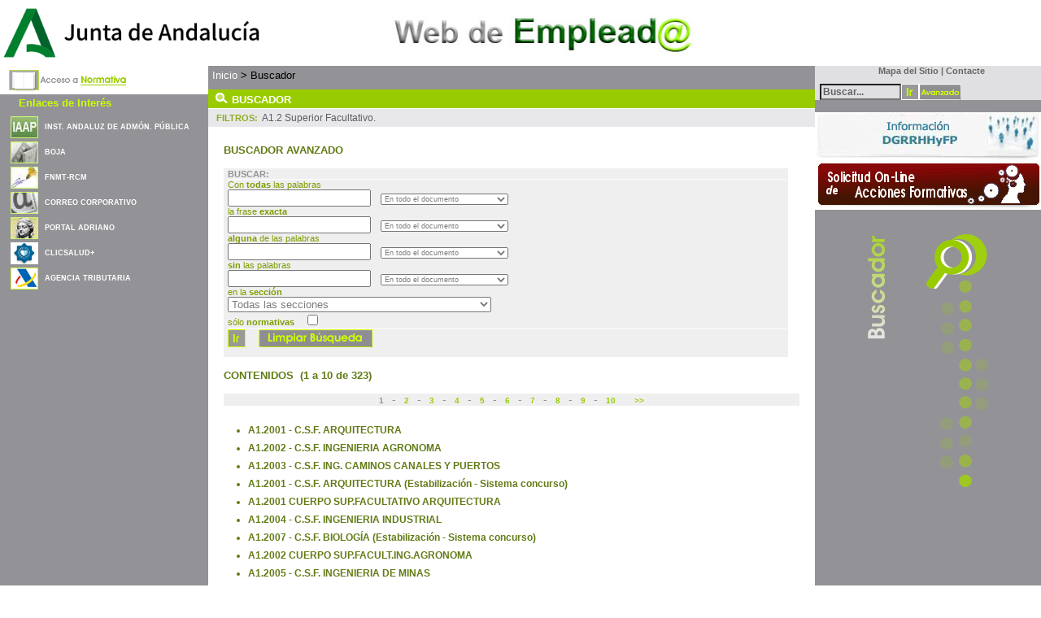

--- FILE ---
content_type: text/html; charset=ISO-8859-1
request_url: https://ws045.juntadeandalucia.es/empleadopublico/emp-cat-.html?r=/Categorias_Filtro/Categoria_Grupo_Cuerpo/A1.2/&advanced=true&todoportal=true
body_size: 53416
content:
<!DOCTYPE HTML PUBLIC "-//W3C//DTD HTML 4.01 Transitional//EN">
<html lang="ES">
<head>
<META http-equiv="Content-Type" content="text/html; charset=ISO-8859-1">
<title>Web del Empleado P&uacute;blico Andaluz</title>
<link type="text/css" href="/empleadopublico/css/estructura.css" rel="stylesheet">
<link type="text/css" href="/empleadopublico/css/txt.css" rel="stylesheet">
<link type="text/css" href="/empleadopublico/css/privada.css" rel="stylesheet">
<script src="/empleadopublico/x_core.js" type="text/javascript"></script><script src="/empleadopublico/x_event.js" type="text/javascript"></script><script src="/empleadopublico/x_slide.js" type="text/javascript"></script><script src="/empleadopublico/botones.js" type="text/javascript"></script><script src="/empleadopublico/util.js" type="text/javascript"></script><script src="/empleadopublico/miscelanea.js" type="text/javascript"></script>
</head>
<body>
<table cellpadding="0" cellspacing="0" border="0" width="100%">
<tr>
<td id="bloque_portada" colspan="3">
<div id="logo_cabecera">
<table width="100%">
<clogroup>
<col width="22%">
<col width="50%">
<col width="22%">
</clogroup>
<tr>
<td align="left"><a onClick="window.open('http://juntadeandalucia.es','Ventana4');return false;" href="#"><img title="Junta de Andaluc&iacute;a" alt="Junta de Andaluc&iacute;a" border="0" height="75" width="337" src="logos/logo_junta_cabecera.gif"></a></td><td align="center"><a href="#" onClick="
						{window.open('https://ws045.juntadeandalucia.es/empleadopublico','Ventana2');return false;}
				"><img border="0" title="Web del Emplead@" alt="Web del Emplead@" height="75" width="386" src="titulos/tit_portal_cabecera.gif"></a></td><td align="right">&nbsp;
    		
    	</td>
</tr>
</table>
</div>
</td>
</tr>
<tr>
<td id="bloque1">
<div id="menu"></div>
<div id="normativas">
<p>
<a title="Acceso a Normativa" href="emp-cat-.html?p=/Categorias_Principales/&amp;s=/Categorias_Principales/Tramites_Laborales/&amp;n=normativa&amp;sn=/Normativa/De_Interes_General/"><img alt="Acceso a  Normativa" align="middle" height="35" border="0" width="147" src="iconos/normativa.gif"></a>
</p>
</div>
<div id="noticias">
<div align="center">
<table style="padding-left:10px" width="100%">
<tr>
<td colspan="2" align="left">
<h2>
<a style=" text-align:center;">
									Enlaces de Inter&eacute;s</a>
</h2>
</td>
</tr>
<tr>
<td align="left"><img class="imgEnlacesInteres" border="0" title="Instituto Andaluz de Administraci&oacute;n P&uacute;blica" alt="Instituto Andaluz de Administraci&oacute;n P&uacute;blica" src="logos/iaap.jpg"></td><td valign="middle" align="left"><a onClick="window.open('/empleadopublico/Contador?cb=04','Ventana04');return false;" style="font-size:55%; font-weight: bold; padding: 0px; color:white; text-align:left;" href="#">INST. ANDALUZ DE ADM&Oacute;N. P&Uacute;BLICA</a></td>
</tr>
<tr>
<td align="left"><img class="imgEnlacesInteres" border="0" title="Bolet&iacute;n Oficial de la Junta de Andaluc&iacute;a" alt="Bolet&iacute;n Oficial de la Junta de Andaluc&iacute;a" src="logos/boja.jpg"></td><td valign="middle" align="left"><a onClick="window.open('/empleadopublico/Contador?cb=05','Ventana05');return false;" style="font-size:55%; font-weight: bold; padding: 0px; color:white; text-align:left;" href="#">BOJA</a></td>
</tr>
<tr>
<td align="left"><img class="imgEnlacesInteres" border="0" title="CERtificaci&oacute;n ESpa&ntilde;ola" alt="CERtificaci&oacute;n ESpa&ntilde;ola" src="logos/llave.jpg"></td><td valign="middle" align="left"><a onClick="window.open('/empleadopublico/Contador?cb=06','Ventana06');return false;" style="font-size:55%; font-weight: bold; padding: 0px; color:white; text-align:left;" href="#">FNMT-RCM</a></td>
</tr>
<tr>
<td align="left"><img class="imgEnlacesInteres" border="0" title="Correo Corporativo de la Junta de Andaluc&iacute;a" alt="Correo Corporativo de la Junta de Andaluc&iacute;a" src="logos/correo.jpg"></td><td valign="middle" align="left"><a onClick="window.open('/empleadopublico/Contador?cb=07','Ventana07');return false;" style="font-size:55%; font-weight: bold; padding: 0px; color:white; text-align:left;" href="#">CORREO CORPORATIVO</a></td>
</tr>
<tr>
<td align="left"><img class="imgEnlacesInteres" border="0" title="Portal de la Justicia de Andaluc&iacute;a" alt="Portal de la Justicia de Andaluc&iacute;a" src="logos/adriano.jpg"></td><td valign="middle" align="left"><a onClick="window.open('/empleadopublico/Contador?cb=08','Ventana08');return false;" style="font-size:55%; font-weight: bold; padding: 0px; color:white; text-align:left;" href="#">PORTAL ADRIANO</a></td>
</tr>
<tr>
<td align="left"><img class="imgEnlacesInteres" border="0" title="CLICSALUD+" alt="CLICSALUD+" src="logos/clicsalud.jpg"></td><td valign="middle" align="left"><a onClick="window.open('/empleadopublico/Contador?cb=09','Ventana09');return false;" style="font-size:55%; font-weight: bold; padding: 0px; color:white; text-align:left;" href="#">CLICSALUD+</a></td>
</tr>
<tr>
<td align="left"><img class="imgEnlacesInteres" border="0" title="Agencia Tributaria" alt="Agencia Tributaria" src="logos/aeat.gif"></td><td valign="middle" align="left"><a onClick="window.open('/empleadopublico/Contador?cb=10','Ventana10');return false;" style="font-size:55%; font-weight: bold; padding: 0px; color:white; text-align:left;" href="#">AGENCIA TRIBUTARIA</a></td>
</tr>
</table>
</div>
</div>
<br>
<br>
<br>
</td><td id="bloque2">
<div id="ruta">
<h2>
<a title="Inicio" href="index.html">Inicio</a>&nbsp;&gt;
			Buscador</h2>
</div>
<div id="banda" style="background-color:#99CC00;">
<h2>&nbsp;&nbsp;<img src="iconos/ico_buscador.gif" width="17" height="14" align="bottom" alt="Buscador" title="Buscador">&nbsp;BUSCADOR</h2>
</div>
<div id="rutafiltros">
<h2>
<span class="titulo">FILTROS:</span>A1.2 Superior Facultativo.</h2>
</div>
<div align="center" id="centrar">
<div id="contenidocolor">
<h3 style="color:#627B15;">
<br>BUSCADOR AVANZADO<br>
<br>
</h3>
<div id="buscadoravanzado">
<form title="Formulario avanzado para buscar en todo el portal o s&oacute;lo en las secciones seleccionadas." method="get" name="busquedaavanzada" action="emp-cat-.html">
<input name="advanced" type="hidden" value="true"><input name="todoportal" type="hidden" value="true"><input name="numPage" type="hidden" value="1"><label title="Buscar"><strong>BUSCAR:</strong></label>
<br>
<p>&nbsp;</p>
<label for="todas" title="buscar con todas las palabras">
				Con <b>todas</b> las palabras&nbsp;
			</label>
<br>
<input name="todas" id="todas" type="text" value="">
			&nbsp;
	        <label for="space_todas" title="Lugar donde desea que aparezcan todas las palabras"><select name="space_todas" id="space_todas"><option selected value="all">En todo el documento</option><option value="titulo">En el t&iacute;tulo del documento</option><option value="descripcion">En la descripci&oacute;n del documento</option></select></label>
<br>
<label for="exacta" title="buscar la frase exacta">
				la frase <b>exacta</b>&nbsp;
			</label>
<br>
<input name="exacta" id="exacta" type="text" value="">
			&nbsp;
			<label for="space_exacta" title="lugar donde desea que aparezca la frase exacta"><select name="space_exacta" id="space_exacta"><option selected value="all">En todo el documento</option><option value="titulo">En el t&iacute;tulo del documento</option><option value="descripcion">En la descripci&oacute;n del documento</option></select></label>
<br>
<label for="alguna" title="buscar alguna de las palabras"><b>alguna</b> de las palabras
			</label>
<br>
<input size="20" name="alguna" id="alguna" type="text" value="">
			&nbsp;
	        <label for="space_alguna" title="lugar donde desea buscar alguna de las palabras"><select name="space_alguna" id="space_alguna"><option selected value="all">En todo el documento</option><option value="titulo">En el t&iacute;tulo del documento</option><option value="descripcion">En la descripci&oacute;n del documento</option></select></label>
<br>
<label for="sin" title="buscar contenidos sin las palabras"><b>sin</b> las palabras
			</label>
<br>
<input size="20" name="sin" id="sin" type="text" value="">
			&nbsp;
	        <label for="space_sin" title="lugar donde desea que no aparezcan las palabras"><select name="space_sin" id="space_sin"><option selected value="all">En todo el documento</option><option value="titulo">En el t&iacute;tulo del documento</option><option value="descripcion">En la descripci&oacute;n del documento</option></select></label>
<br>
<label for="cat_busqueda" title="buscar en la secci&oacute;n">
				en la <b>secci&oacute;n</b></label>
<br>
<select name="cat_busqueda" id="cat_busqueda"><option value="" selected>
					Todas las secciones
				</option><option value="/Normativa/De_Interes_General/">Normativa De Inter&eacute;s General</option><option value="/Noticias/">Noticias</option><option value="/Noticias/ConvocatoriasContratacionPFInt/">&nbsp;&nbsp;Convocatorias Selecci&oacute;n Personal Func. Interino</option><option value="/Destacados/">Destacados</option><option value="/Categorias_Principales/Procesos_Selectivos/">Procesos Selectivos</option><option value="/Categorias_Principales/Procesos_Selectivos/Acceso_Funcionario/">&nbsp;&nbsp;Acceso Funcionarios</option><option value="/Categorias_Principales/Procesos_Selectivos/Acceso_Funcionario/OEP_2019-20-21/">&nbsp;&nbsp;&nbsp;&nbsp;Oferta P&uacute;blica 2019-20-21</option><option value="/Categorias_Principales/Procesos_Selectivos/Acceso_Funcionario/OEP_2017-18/">&nbsp;&nbsp;&nbsp;&nbsp;Oferta P&uacute;blica 2017-18</option><option value="/Categorias_Principales/Procesos_Selectivos/Acceso_Funcionario/OEP_2016/">&nbsp;&nbsp;&nbsp;&nbsp;Oferta P&uacute;blica 2016</option><option value="/Categorias_Principales/Procesos_Selectivos/Acceso_Funcionario/OEP_2022/">&nbsp;&nbsp;&nbsp;&nbsp;Oferta P&uacute;blica 2022</option><option value="/Categorias_Principales/Procesos_Selectivos/Acceso_Funcionario/Oferta_Funionario_2006/">&nbsp;&nbsp;&nbsp;&nbsp;Oferta P&uacute;blica 2006</option><option value="/Categorias_Principales/Procesos_Selectivos/Acceso_Funcionario/OEP_2010/">&nbsp;&nbsp;&nbsp;&nbsp;Oferta P&uacute;blica 2010</option><option value="/Categorias_Principales/Procesos_Selectivos/Acceso_Funcionario/OEP_2009/">&nbsp;&nbsp;&nbsp;&nbsp;Oferta P&uacute;blica 2009</option><option value="/Categorias_Principales/Procesos_Selectivos/Acceso_Funcionario/Oferta_Funcionario_2007/">&nbsp;&nbsp;&nbsp;&nbsp;Oferta P&uacute;blica 2007</option><option value="/Categorias_Principales/Procesos_Selectivos/Acceso_Funcionario/OEP_2023/">&nbsp;&nbsp;&nbsp;&nbsp;Oferta P&uacute;blica 2023</option><option value="/Categorias_Principales/Procesos_Selectivos/Acceso_Laborales/">&nbsp;&nbsp;Acceso Laborales</option><option value="/Categorias_Principales/Procesos_Selectivos/Acceso_Laborales/OEP_2020_2021_2022/">&nbsp;&nbsp;&nbsp;&nbsp;OEP 2020/2021/2022</option><option value="/Categorias_Principales/Procesos_Selectivos/Acceso_Laborales/OEP_2018_2019/">&nbsp;&nbsp;&nbsp;&nbsp;OEP 2017/2018/2019</option><option value="/Categorias_Principales/Procesos_Selectivos/Acceso_Laborales/OEP_2016/">&nbsp;&nbsp;&nbsp;&nbsp;Oferta P&uacute;blica 2016</option><option value="/Categorias_Principales/Procesos_Selectivos/Acceso_Laborales/OPE2009/">&nbsp;&nbsp;&nbsp;&nbsp;Oferta P&uacute;blica 2009</option><option value="/Categorias_Principales/Procesos_Selectivos/Acceso_Laborales/OfertaALPublica_2007/">&nbsp;&nbsp;&nbsp;&nbsp;Oferta P&uacute;blica 2007</option><option value="/Categorias_Principales/Procesos_Selectivos/Acceso_Laborales/Expediente/">&nbsp;&nbsp;&nbsp;&nbsp;Vista Expediente</option><option value="/Categorias_Principales/Procesos_Selectivos/Acceso_Laborales/OEP_2023/">&nbsp;&nbsp;&nbsp;&nbsp;OEP 2023</option><option value="/Categorias_Principales/Procesos_Selectivos/Bolsas_De_Trabajo/">&nbsp;&nbsp;Bolsa de Trabajo</option><option value="/Categorias_Principales/Procesos_Selectivos/Bolsas_De_Trabajo/Bolsa_Trab_Interino/">&nbsp;&nbsp;&nbsp;&nbsp;Interinos</option><option value="/Categorias_Principales/Procesos_Selectivos/Bolsas_De_Trabajo/Bolsa_Trab_Interino/DLey52013/">&nbsp;&nbsp;&nbsp;&nbsp;&nbsp;&nbsp;D. Ley 5/2013</option><option value="/Categorias_Principales/Procesos_Selectivos/Bolsas_De_Trabajo/Bolsa_Trab_Interino/Oferta_2017_2018/">&nbsp;&nbsp;&nbsp;&nbsp;&nbsp;&nbsp;Oferta 2017-2018</option><option value="/Categorias_Principales/Procesos_Selectivos/Bolsas_De_Trabajo/Bolsa_Trab_Interino/DLey122022/">&nbsp;&nbsp;&nbsp;&nbsp;&nbsp;&nbsp;D. Ley 12/2022</option><option value="/Categorias_Principales/Procesos_Selectivos/Bolsas_De_Trabajo/Bolsa_Trab_Interino/Ofertas_2015_2016/">&nbsp;&nbsp;&nbsp;&nbsp;&nbsp;&nbsp;Ofertas 2015 - 2016</option><option value="/Categorias_Principales/Procesos_Selectivos/Bolsas_De_Trabajo/Bolsa_Trab_Interino/Ofertas_2017_2019/">&nbsp;&nbsp;&nbsp;&nbsp;&nbsp;&nbsp;Ofertas 2017-2019</option><option value="/Categorias_Principales/Procesos_Selectivos/Bolsas_De_Trabajo/Bolsa_Trab_Interino/Ofertas_2019-2020-2021/">&nbsp;&nbsp;&nbsp;&nbsp;&nbsp;&nbsp;Ofertas 2019-2020-2021</option><option value="/Categorias_Principales/Procesos_Selectivos/Bolsas_De_Trabajo/Bolsa_Trab_Interino/Oferta_2022_2023/">&nbsp;&nbsp;&nbsp;&nbsp;&nbsp;&nbsp;Oferta 2022-2023</option><option value="/Categorias_Principales/Procesos_Selectivos/Bolsas_De_Trabajo/Bolsa_Trab_Laborales/">&nbsp;&nbsp;&nbsp;&nbsp;Laborales</option><option value="/Categorias_Principales/Procesos_Selectivos/Bolsas_De_Trabajo/Bolsa_Trab_Laborales/Bolsa_complementaria/">&nbsp;&nbsp;&nbsp;&nbsp;&nbsp;&nbsp;Bolsa Complementaria </option><option value="/Categorias_Principales/Procesos_Selectivos/Bolsas_De_Trabajo/VistaExp_Bolsa_Trabajo_Laborales/">&nbsp;&nbsp;&nbsp;&nbsp;Vista Expediente Laborales</option><option value="/Categorias_Principales/Procesos_Selectivos/Promocion_Interna/">&nbsp;&nbsp;Promocion Interna</option><option value="/Categorias_Principales/Procesos_Selectivos/Promocion_Interna/Prom_Int_Funcionarios/">&nbsp;&nbsp;&nbsp;&nbsp;Funcionarios</option><option value="/Categorias_Principales/Procesos_Selectivos/Promocion_Interna/Prom_Int_Funcionarios/OEP_2019-21/">&nbsp;&nbsp;&nbsp;&nbsp;&nbsp;&nbsp;OEP 2019-2020-2021</option><option value="/Categorias_Principales/Procesos_Selectivos/Promocion_Interna/Prom_Int_Funcionarios/OEP_2022-23/">&nbsp;&nbsp;&nbsp;&nbsp;&nbsp;&nbsp;OEP 2022-2023</option><option value="/Categorias_Principales/Procesos_Selectivos/Promocion_Interna/Prom_Int_Funcionarios/OEP_2024/">&nbsp;&nbsp;&nbsp;&nbsp;&nbsp;&nbsp;OEP 2024</option><option value="/Categorias_Principales/Procesos_Selectivos/Promocion_Interna/Prom_Int_Funcionarios/OEP_2017-18/">&nbsp;&nbsp;&nbsp;&nbsp;&nbsp;&nbsp;OEP 2017-18</option><option value="/Categorias_Principales/Procesos_Selectivos/Promocion_Interna/Prom_Int_Laborales/">&nbsp;&nbsp;&nbsp;&nbsp;Laborales</option><option value="/Categorias_Principales/Procesos_Selectivos/Promocion_Interna/Prom_Int_Laborales/OEP_2024/">&nbsp;&nbsp;&nbsp;&nbsp;&nbsp;&nbsp;Oferta P&uacute;blica 2024</option><option value="/Categorias_Principales/Procesos_Selectivos/Promocion_Interna/Prom_Int_Laborales/OEP_2022-2023/">&nbsp;&nbsp;&nbsp;&nbsp;&nbsp;&nbsp;Oferta P&uacute;blica 2022-2023</option><option value="/Categorias_Principales/Procesos_Selectivos/Promocion_Interna/Prom_Int_Laborales/OEP_2021/">&nbsp;&nbsp;&nbsp;&nbsp;&nbsp;&nbsp;Oferta P&uacute;blica 2020-2021</option><option value="/Categorias_Principales/Procesos_Selectivos/Promocion_Interna/Prom_Int_Laborales/OEP_2018/">&nbsp;&nbsp;&nbsp;&nbsp;&nbsp;&nbsp;Oferta P&uacute;blica 2018</option><option value="/Categorias_Principales/Procesos_Selectivos/Promocion_Interna/Prom_Int_Laborales/OEP_2016/">&nbsp;&nbsp;&nbsp;&nbsp;&nbsp;&nbsp;Oferta P&uacute;blica 2016</option><option value="/Categorias_Principales/Procesos_Selectivos/Promocion_Interna/Prom_Int_Laborales/OfertaLPublica_2007/">&nbsp;&nbsp;&nbsp;&nbsp;&nbsp;&nbsp;Oferta P&uacute;blica 2007</option><option value="/Categorias_Principales/Procesos_Selectivos/Promocion_Interna/Prom_Int_Laborales/OfertaLAnteriores/">&nbsp;&nbsp;&nbsp;&nbsp;&nbsp;&nbsp;Oferta Anteriores</option><option value="/Categorias_Principales/Procesos_Selectivos/Solicitudes/">&nbsp;&nbsp;Modelos de Solicitudes</option><option value="/Categorias_Principales/Procesos_Selectivos/Promocion_Lab-Func_Priv/">&nbsp;&nbsp;Promoci&oacute;n Interna (Cupo Pers. Laboral)</option><option value="/Categorias_Principales/Procesos_Selectivos/Promocion_Lab-Func_Priv/OEP_2010/">&nbsp;&nbsp;&nbsp;&nbsp;Oferta P&uacute;blica 2010</option><option value="/Categorias_Principales/Procesos_Selectivos/BolsaUnicaComun/">&nbsp;&nbsp;Bolsa &Uacute;nica Com&uacute;n</option><option value="/Categorias_Principales/Procesos_Selectivos/BolsaUnicaComun/2020/">&nbsp;&nbsp;&nbsp;&nbsp;2020</option><option value="/Categorias_Principales/Procesos_Selectivos/ConsultaPlazasOfertadas/">&nbsp;&nbsp;Consulta Plazas Ofertadas</option><option value="/Categorias_Principales/Provision_Puesto/">Provisi&oacute;n de Puesto</option><option value="/Categorias_Principales/Provision_Puesto/Articulos_129/">&nbsp;&nbsp;Art&iacute;culos 129</option><option value="/Categorias_Principales/Provision_Puesto/Articulos_129/Convocatorias_Articulos_129/">&nbsp;&nbsp;&nbsp;&nbsp;Convocatorias Art&iacute;culos 129</option><option value="/Categorias_Principales/Provision_Puesto/Articulos_129/Resoluciones_Articulos_129/">&nbsp;&nbsp;&nbsp;&nbsp;Resoluciones Art&iacute;culos 129</option><option value="/Categorias_Principales/Provision_Puesto/Concurso_abierto_permanente/">&nbsp;&nbsp;Concurso Abierto y Permanente (CAP)</option><option value="/Categorias_Principales/Provision_Puesto/Concurso_abierto_permanente/Funcionarios/">&nbsp;&nbsp;&nbsp;&nbsp;Personal Funcionario</option><option value="/Categorias_Principales/Provision_Puesto/Concurso_abierto_permanente/Funcionarios/CAP_2025/">&nbsp;&nbsp;&nbsp;&nbsp;&nbsp;&nbsp;CAP 2025</option><option value="/Categorias_Principales/Provision_Puesto/Convocatorias/">&nbsp;&nbsp;Concursos</option><option value="/Categorias_Principales/Provision_Puesto/Convocatorias/Funcionarios/">&nbsp;&nbsp;&nbsp;&nbsp;Funcionarios</option><option value="/Categorias_Principales/Provision_Puesto/Convocatorias/Funcionarios/Concurso2018/">&nbsp;&nbsp;&nbsp;&nbsp;&nbsp;&nbsp;Concurso 2018</option><option value="/Categorias_Principales/Provision_Puesto/Convocatorias/Funcionarios/ResolucionConcurso2018/">&nbsp;&nbsp;&nbsp;&nbsp;&nbsp;&nbsp;Resoluci&oacute;n Concurso 2018</option><option value="/Categorias_Principales/Provision_Puesto/Convocatorias/Funcionarios/Concurso2021/">&nbsp;&nbsp;&nbsp;&nbsp;&nbsp;&nbsp;Concurso 2021</option><option value="/Categorias_Principales/Provision_Puesto/Convocatorias/Funcionarios/Concurso2023/">&nbsp;&nbsp;&nbsp;&nbsp;&nbsp;&nbsp;Concurso 2023</option><option value="/Categorias_Principales/Provision_Puesto/Convocatorias/Laborales/">&nbsp;&nbsp;&nbsp;&nbsp;Laborales</option><option value="/Categorias_Principales/Provision_Puesto/PuestosPLD/">&nbsp;&nbsp;Puestos PLD</option><option value="/Categorias_Principales/Provision_Puesto/PuestosPLD/ConvocatoriasPuestosPLD/">&nbsp;&nbsp;&nbsp;&nbsp;Convocatorias Puestos PLD</option><option value="/Categorias_Principales/Provision_Puesto/PuestosPLD/ResolucionesPLD/">&nbsp;&nbsp;&nbsp;&nbsp;Resoluciones PLD</option><option value="/Categorias_Principales/Provision_Puesto/PuestosSNL/">&nbsp;&nbsp;Puestos SNL</option><option value="/Categorias_Principales/Provision_Puesto/Permutas/">&nbsp;&nbsp;Permutas</option><option value="/Categorias_Principales/Provision_Puesto/Permutas/Informacion_Permutas2/">&nbsp;&nbsp;&nbsp;&nbsp;Informacion Permutas</option><option value="/Categorias_Principales/Provision_Puesto/Permutas/Permuta_Funcionario/">&nbsp;&nbsp;&nbsp;&nbsp;Funcionarios</option><option value="/Categorias_Principales/Provision_Puesto/Permutas/Permuta_Laborales/">&nbsp;&nbsp;&nbsp;&nbsp;Laborales</option><option value="/Categorias_Principales/Tramites_Laborales/">Tr&aacute;mites Laborales</option><option value="/Categorias_Principales/Tramites_Laborales/Ayudas_Accion_Social/">&nbsp;&nbsp;Acci&oacute;n Social</option><option value="/Categorias_Principales/Tramites_Laborales/Ayudas_Accion_Social/Ayudas_Personas_Discap/">&nbsp;&nbsp;&nbsp;&nbsp;Ayudas Personas con Discapacidad</option><option value="/Categorias_Principales/Tramites_Laborales/Ayudas_Accion_Social/Anticipos_Reintegrables/">&nbsp;&nbsp;&nbsp;&nbsp;Anticipos Reintegrables</option><option value="/Categorias_Principales/Tramites_Laborales/Ayudas_Accion_Social/Seguro_Colectivo_Acc_Jun_17-25/">&nbsp;&nbsp;&nbsp;&nbsp;Seguro Colectivo Accidentes junio 2017-2025</option><option value="/Categorias_Principales/Tramites_Laborales/Ayudas_Accion_Social/Contacto/">&nbsp;&nbsp;&nbsp;&nbsp;Contacto</option><option value="/Categorias_Principales/Tramites_Laborales/Derechos_y_Deberes/">&nbsp;&nbsp;Derechos y Deberes</option><option value="/Categorias_Principales/Tramites_Laborales/Derechos_y_Deberes/Compatibilidad/">&nbsp;&nbsp;&nbsp;&nbsp;Compatibilidad</option><option value="/Categorias_Principales/Tramites_Laborales/Derechos_y_Deberes/Horarios/">&nbsp;&nbsp;&nbsp;&nbsp;Horarios</option><option value="/Categorias_Principales/Tramites_Laborales/Derechos_y_Deberes/Solicitudes/">&nbsp;&nbsp;&nbsp;&nbsp;Modelos de Solicitudes</option><option value="/Categorias_Principales/Tramites_Laborales/Derechos_y_Deberes/Salud_Laboral/">&nbsp;&nbsp;&nbsp;&nbsp;Salud Laboral</option><option value="/Categorias_Principales/Tramites_Laborales/Derechos_y_Deberes/Vacaciones_Permisos_y_Licencias/">&nbsp;&nbsp;&nbsp;&nbsp;Vacaciones, Permisos y Licencias</option><option value="/Categorias_Principales/Tramites_Laborales/Jubilacion/">&nbsp;&nbsp;Jubilaci&oacute;n</option><option value="/Categorias_Principales/Tramites_Laborales/Prevencion_Riesgos_Laborales/">&nbsp;&nbsp;Prevenci&oacute;n Riesgos Laborales</option><option value="/Categorias_Principales/Tramites_Laborales/Prevencion_Riesgos_Laborales/Normativa/">&nbsp;&nbsp;&nbsp;&nbsp;Normativa</option><option value="/Categorias_Principales/Tramites_Laborales/Prevencion_Riesgos_Laborales/Representacion_Participacion/">&nbsp;&nbsp;&nbsp;&nbsp;Representaci&oacute;n y Participaci&oacute;n</option><option value="/Categorias_Principales/Tramites_Laborales/Prevencion_Riesgos_Laborales/Protocolos/">&nbsp;&nbsp;&nbsp;&nbsp;Protocolos</option><option value="/Categorias_Principales/Tramites_Laborales/Prevencion_Riesgos_Laborales/Promocion_Salud_Buenas_Practicas/">&nbsp;&nbsp;&nbsp;&nbsp;Promoci&oacute;n de la Salud y Buenas Pr&aacute;cticas</option><option value="/Categorias_Principales/Tramites_Laborales/Prevencion_Riesgos_Laborales/Derechos_Obligaciones/">&nbsp;&nbsp;&nbsp;&nbsp;Derechos y Obligaciones</option><option value="/Categorias_Principales/Tramites_Laborales/Prevencion_Riesgos_Laborales/Sistema_Gestion_Prevencion/">&nbsp;&nbsp;&nbsp;&nbsp;Sistema Gesti&oacute;n Prevenci&oacute;n</option><option value="/Categorias_Principales/Tramites_Laborales/Prevencion_Riesgos_Laborales/Sistema_Gestion_Prevencion/Guia_Tecnica/">&nbsp;&nbsp;&nbsp;&nbsp;&nbsp;&nbsp;Gu&iacute;a T&eacute;cnica</option><option value="/Categorias_Principales/Tramites_Laborales/Prevencion_Riesgos_Laborales/Sistema_Gestion_Prevencion/Planes_Prevencion/">&nbsp;&nbsp;&nbsp;&nbsp;&nbsp;&nbsp;Planes Prevenci&oacute;n</option><option value="/Categorias_Principales/Tramites_Laborales/Prevencion_Riesgos_Laborales/Estructura_Preventiva/">&nbsp;&nbsp;&nbsp;&nbsp;Estructura Preventiva</option><option value="/Categorias_Principales/Tramites_Laborales/Puesto_Trabajo/">&nbsp;&nbsp;Puesto de Trabajo</option><option value="/Categorias_Principales/Tramites_Laborales/Puesto_Trabajo/RPT/">&nbsp;&nbsp;&nbsp;&nbsp;RPT</option><option value="/Categorias_Principales/Tramites_Laborales/Puesto_Trabajo/RPT_Justicia/">&nbsp;&nbsp;&nbsp;&nbsp;Justicia</option><option value="/Categorias_Principales/Tramites_Laborales/Puesto_Trabajo/RPT_Justicia/RPT_Justicia_Plantilla/">&nbsp;&nbsp;&nbsp;&nbsp;&nbsp;&nbsp;Plantilla Justicia</option><option value="/Categorias_Principales/Tramites_Laborales/Puesto_Trabajo/RPT_Justicia/RPT_Oficina_Judicial/">&nbsp;&nbsp;&nbsp;&nbsp;&nbsp;&nbsp;RPT Oficina Judicial y Fiscal</option><option value="/Categorias_Principales/Tramites_Laborales/Retribuciones/">&nbsp;&nbsp;Retribuciones</option><option value="/Categorias_Principales/Tramites_Laborales/Retribuciones/Caracteristicas_Puesto/">&nbsp;&nbsp;&nbsp;&nbsp;Caracter&iacute;sticas de un Puesto</option><option value="/Categorias_Principales/Tramites_Laborales/Retribuciones/Listado_Retribuciones/">&nbsp;&nbsp;&nbsp;&nbsp;Listado de Retribuciones</option><option value="/Categorias_Principales/Tramites_Laborales/Retribuciones/Solicitudes/">&nbsp;&nbsp;&nbsp;&nbsp;Solicitudes</option><option value="/Categorias_Principales/Tramites_Laborales/CatalogoFormacion/">&nbsp;&nbsp;Cat&aacute;logo Formaci&oacute;n</option><option value="/Categorias_Principales/Servicios_Empleado/">Servicios al Emplead@</option><option value="/Categorias_Principales/Servicios_Empleado/Calendarios_Oficiales/">&nbsp;&nbsp;Calendarios Oficiales</option><option value="/Categorias_Principales/Servicios_Empleado/Direcciones_Interes/">&nbsp;&nbsp;Direcciones de Inter&eacute;s</option><option value="/Categorias_Principales/Servicios_Empleado/Direcciones_Interes/mesa_sectorial/">&nbsp;&nbsp;&nbsp;&nbsp;Mesa Sectorial</option><option value="/Categorias_Principales/Servicios_Empleado/Direcciones_Interes/Organizaciones_Sindicales/">&nbsp;&nbsp;&nbsp;&nbsp;Organizaciones Sindicales</option><option value="/Categorias_Principales/Servicios_Empleado/Direcciones_Interes/Organizaciones_Sindicales/CCOO/">&nbsp;&nbsp;&nbsp;&nbsp;&nbsp;&nbsp;CCOO</option><option value="/Categorias_Principales/Servicios_Empleado/Direcciones_Interes/Organizaciones_Sindicales/ISA/">&nbsp;&nbsp;&nbsp;&nbsp;&nbsp;&nbsp;ISA</option><option value="/Categorias_Principales/Servicios_Empleado/JuntaPersonal/">&nbsp;&nbsp;Junta de Personal</option><option value="/Categorias_Principales/Servicios_Empleado/JuntaPersonal/ServiciosCentrales/">&nbsp;&nbsp;&nbsp;&nbsp;Servicios Centrales</option><option value="/Categorias_Principales/Servicios_Empleado/JuntaPersonal/Almeria/">&nbsp;&nbsp;&nbsp;&nbsp;Almer&iacute;a</option><option value="/Categorias_Principales/Servicios_Empleado/JuntaPersonal/Cadiz/">&nbsp;&nbsp;&nbsp;&nbsp;C&aacute;diz</option><option value="/Categorias_Principales/Servicios_Empleado/JuntaPersonal/Cordoba/">&nbsp;&nbsp;&nbsp;&nbsp;C&oacute;rdoba</option><option value="/Categorias_Principales/Servicios_Empleado/JuntaPersonal/Granada/">&nbsp;&nbsp;&nbsp;&nbsp;Granada</option><option value="/Categorias_Principales/Servicios_Empleado/JuntaPersonal/Jaen/">&nbsp;&nbsp;&nbsp;&nbsp;Ja&eacute;n</option><option value="/Categorias_Principales/Servicios_Empleado/JuntaPersonal/Huelva/">&nbsp;&nbsp;&nbsp;&nbsp;Huelva</option><option value="/Categorias_Principales/Servicios_Empleado/JuntaPersonal/Malaga/">&nbsp;&nbsp;&nbsp;&nbsp;M&aacute;laga</option><option value="/Categorias_Principales/Servicios_Empleado/JuntaPersonal/Sevilla/">&nbsp;&nbsp;&nbsp;&nbsp;Sevilla</option><option value="/Categorias_Principales/Servicios_Empleado/Informacion_DGRH/">&nbsp;&nbsp;Informaci&oacute;n de la DGRRHHyFP</option><option value="/Categorias_Principales/Tramitacion_Electronica/">Tramitaci&oacute;n Electr&oacute;nica</option><option value="/Categorias_Principales/Tramitacion_Electronica/Accion_Social_Priv/">&nbsp;&nbsp;Acci&oacute;n Social</option><option value="/Categorias_Principales/Tramitacion_Electronica/Accion_Social_Priv/Accion_Social_Solicitudes_Priv/">&nbsp;&nbsp;&nbsp;&nbsp;Ayudas Sometidas a Convocatoria</option><option value="/Categorias_Principales/Tramitacion_Electronica/Accion_Social_Priv/Anticipos_Priv/">&nbsp;&nbsp;&nbsp;&nbsp;Anticipos Reintegrables</option><option value="/Categorias_Principales/Tramitacion_Electronica/Accion_Social_Priv/Alegaciones/">&nbsp;&nbsp;&nbsp;&nbsp;Alegaciones</option><option value="/Categorias_Principales/Tramitacion_Electronica/BolsaPersonalJusticia/">&nbsp;&nbsp;Bolsa de Personal de Justicia</option><option value="/Categorias_Principales/Tramitacion_Electronica/BolsaPersonalJusticia/Solicitud/">&nbsp;&nbsp;&nbsp;&nbsp;Solicitud de Participaci&oacute;n</option><option value="/Categorias_Principales/Tramitacion_Electronica/BolsaPersonalJusticia/Alegaciones/">&nbsp;&nbsp;&nbsp;&nbsp;Alegaciones Adm. y Exc.</option><option value="/Categorias_Principales/Tramitacion_Electronica/BolsaPersonalJusticia/VistaExpediente/">&nbsp;&nbsp;&nbsp;&nbsp;Vista Expediente</option><option value="/Categorias_Principales/Tramitacion_Electronica/BolsaPersonalJusticia/AlegacionesBaremo/">&nbsp;&nbsp;&nbsp;&nbsp;Alegaciones Baremo</option><option value="/Categorias_Principales/Tramitacion_Electronica/BolsaPersonalJusticia/SolicitudProvincia/">&nbsp;&nbsp;&nbsp;&nbsp;Solicitud Opci&oacute;n Bolsa</option><option value="/Categorias_Principales/Tramitacion_Electronica/TAdministrativos/">&nbsp;&nbsp;Actos Administrativos</option><option value="/Categorias_Principales/Tramitacion_Electronica/TAdministrativos/CompatibilidadEsp_Priv/">&nbsp;&nbsp;&nbsp;&nbsp;Compatibilidad Espec&iacute;fica</option><option value="/Categorias_Principales/Tramitacion_Electronica/TAdministrativos/CompatibilidadGen_Priv/">&nbsp;&nbsp;&nbsp;&nbsp;Compatibilidad Gen&eacute;rica</option><option value="/Categorias_Principales/Tramitacion_Electronica/TAdministrativos/Tramitacion_Grado_Priv/">&nbsp;&nbsp;&nbsp;&nbsp;Consolidaci&oacute;n de Grado</option><option value="/Categorias_Principales/Tramitacion_Electronica/TAdministrativos/FPago_Priv/">&nbsp;&nbsp;&nbsp;&nbsp;Domiciliaci&oacute;n de Haberes</option><option value="/Categorias_Principales/Tramitacion_Electronica/TAdministrativos/Modificacion_IRPF_Priv/">&nbsp;&nbsp;&nbsp;&nbsp;Comunicaci&oacute;n IRPF (Mod. 145)</option><option value="/Categorias_Principales/Tramitacion_Electronica/TAdministrativos/VDomicilio_Priv/">&nbsp;&nbsp;&nbsp;&nbsp;Comunicaci&oacute;n de Domicilio</option><option value="/Categorias_Principales/Tramitacion_Electronica/Accion_Social_Justicia/">&nbsp;&nbsp;Acci&oacute;n Social Justicia</option><option value="/Categorias_Principales/Tramitacion_Electronica/Accion_Social_Justicia/Ayudas_Sometidas_a_Convocatoria/">&nbsp;&nbsp;&nbsp;&nbsp;Ayudas Sometidas a Convocatoria</option><option value="/Categorias_Principales/Tramitacion_Electronica/Accion_Social_Justicia/Alegaciones/">&nbsp;&nbsp;&nbsp;&nbsp;Alegaciones (Primer Plazo)</option><option value="/Categorias_Principales/Tramitacion_Electronica/Accion_Social_Justicia/AlegacionesAdjProv/">&nbsp;&nbsp;&nbsp;&nbsp;Alegaciones (Segundo Plazo)</option><option value="/Categorias_Principales/Tramitacion_Electronica/Concursos_Meritos_Priv/">&nbsp;&nbsp;Concursos de M&eacute;ritos</option><option value="/Categorias_Principales/Tramitacion_Electronica/Concursos_Meritos_Priv/Concurso_Ordinario_Insp/">&nbsp;&nbsp;&nbsp;&nbsp;Concurso Inspecci&oacute;n Sanitaria</option><option value="/Categorias_Principales/Tramitacion_Electronica/Concursos_Meritos_Priv/Concurso_Ordinario_Insp/Solicitud/">&nbsp;&nbsp;&nbsp;&nbsp;&nbsp;&nbsp;Solicitud</option><option value="/Categorias_Principales/Tramitacion_Electronica/Concursos_Meritos_Priv/Concurso_Ordinario_Insp/Documentos/">&nbsp;&nbsp;&nbsp;&nbsp;&nbsp;&nbsp;Anexo VIII</option><option value="/Categorias_Principales/Tramitacion_Electronica/Concursos_Meritos_Priv/Concurso_Ordinario_Insp/Alegaciones/">&nbsp;&nbsp;&nbsp;&nbsp;&nbsp;&nbsp;Alegaciones</option><option value="/Categorias_Principales/Tramitacion_Electronica/Concursos_Meritos_Priv/Concurso_Laborales_Priv/">&nbsp;&nbsp;&nbsp;&nbsp;Concurso Laborales</option><option value="/Categorias_Principales/Tramitacion_Electronica/Concursos_Meritos_Priv/Concurso_Laborales_Priv/Solicitud_ctl/">&nbsp;&nbsp;&nbsp;&nbsp;&nbsp;&nbsp;Solicitud</option><option value="/Categorias_Principales/Tramitacion_Electronica/Concursos_Meritos_Priv/Concurso_Laborales_Priv/Expediente_Priv/">&nbsp;&nbsp;&nbsp;&nbsp;&nbsp;&nbsp;Vista Expediente</option><option value="/Categorias_Principales/Tramitacion_Electronica/Concursos_Meritos_Priv/Concurso_Laborales_Priv/Alegaciones/">&nbsp;&nbsp;&nbsp;&nbsp;&nbsp;&nbsp;Alegaciones</option><option value="/Categorias_Principales/Tramitacion_Electronica/Concursos_Meritos_Priv/Concurso_Laborales_Priv/DesistimientoCL_Priv/">&nbsp;&nbsp;&nbsp;&nbsp;&nbsp;&nbsp;Desistimiento</option><option value="/Categorias_Principales/Tramitacion_Electronica/Concursos_Meritos_Priv/Concurso_Ordinario_Priv/">&nbsp;&nbsp;&nbsp;&nbsp;Concurso Funcionarios</option><option value="/Categorias_Principales/Tramitacion_Electronica/Concurso_abierto_permanente_CAP/">&nbsp;&nbsp;Concurso Abierto y Permanente (CAP)</option><option value="/Categorias_Principales/Tramitacion_Electronica/Concurso_abierto_permanente_CAP/CAP_Funcionarios/">&nbsp;&nbsp;&nbsp;&nbsp;Personal Funcionario</option><option value="/Categorias_Principales/Tramitacion_Electronica/Concurso_abierto_permanente_CAP/CAP_Funcionarios/participacion/">&nbsp;&nbsp;&nbsp;&nbsp;&nbsp;&nbsp;Participaci&oacute;n</option><option value="/Categorias_Principales/Tramitacion_Electronica/Concurso_abierto_permanente_CAP/CAP_Funcionarios/ConsultaPtosCAP_Priv/">&nbsp;&nbsp;&nbsp;&nbsp;&nbsp;&nbsp;Consulta de Puestos</option><option value="/Categorias_Principales/Tramitacion_Electronica/Concurso_abierto_permanente_CAP/CAP_Funcionarios/alegaciones/">&nbsp;&nbsp;&nbsp;&nbsp;&nbsp;&nbsp;Alegaciones</option><option value="/Categorias_Principales/Tramitacion_Electronica/Concurso_abierto_permanente_CAP/CAP_Funcionarios/desistimiento/">&nbsp;&nbsp;&nbsp;&nbsp;&nbsp;&nbsp;Desistimiento</option><option value="/Categorias_Principales/Tramitacion_Electronica/Concurso_abierto_permanente_CAP/CAP_Funcionarios/capOpcion/">&nbsp;&nbsp;&nbsp;&nbsp;&nbsp;&nbsp;Opci&oacute;n</option><option value="/Categorias_Principales/Tramitacion_Electronica/Concurso_abierto_permanente_CAP/CAP_Funcionarios/capAnexo/">&nbsp;&nbsp;&nbsp;&nbsp;&nbsp;&nbsp;Anexo D.A. Tercera</option><option value="/Categorias_Principales/Tramitacion_Electronica/Concurso_abierto_permanente_CAP/CAP_Funcionarios/capve/">&nbsp;&nbsp;&nbsp;&nbsp;&nbsp;&nbsp;Vista Expediente</option><option value="/Categorias_Principales/Tramitacion_Electronica/Concurso_abierto_permanente_CAP/CAP_Laborales/">&nbsp;&nbsp;&nbsp;&nbsp;Personal Laboral</option><option value="/Categorias_Principales/Tramitacion_Electronica/Solicitudes_Tramitadas_Priv/">&nbsp;&nbsp;Consulta de Tr&aacute;mites</option><option value="/Categorias_Principales/Tramitacion_Electronica/Procesos_Selectivos_Priv/">&nbsp;&nbsp;Procesos Selectivos</option><option value="/Categorias_Principales/Tramitacion_Electronica/Procesos_Selectivos_Priv/Acceso_Funcionario/">&nbsp;&nbsp;&nbsp;&nbsp;Acceso Funcionario</option><option value="/Categorias_Principales/Tramitacion_Electronica/Procesos_Selectivos_Priv/Acceso_Funcionario/Acceso_Libre_Fun_Priv/">&nbsp;&nbsp;&nbsp;&nbsp;&nbsp;&nbsp;Solicitud</option><option value="/Categorias_Principales/Tramitacion_Electronica/Procesos_Selectivos_Priv/Acceso_Funcionario/Alegaciones/">&nbsp;&nbsp;&nbsp;&nbsp;&nbsp;&nbsp;Alegaciones</option><option value="/Categorias_Principales/Tramitacion_Electronica/Procesos_Selectivos_Priv/Acceso_Funcionario/Expediente_Priv/">&nbsp;&nbsp;&nbsp;&nbsp;&nbsp;&nbsp;Vista Expediente</option><option value="/Categorias_Principales/Tramitacion_Electronica/Procesos_Selectivos_Priv/Acceso_Funcionario/Autobaremo/">&nbsp;&nbsp;&nbsp;&nbsp;&nbsp;&nbsp;Solicitud Autobaremo</option><option value="/Categorias_Principales/Tramitacion_Electronica/Procesos_Selectivos_Priv/Acceso_Funcionario/PeticionDestino/">&nbsp;&nbsp;&nbsp;&nbsp;&nbsp;&nbsp;Petici&oacute;n Destino</option><option value="/Categorias_Principales/Tramitacion_Electronica/Procesos_Selectivos_Priv/Acceso_Funcionario/AutobaremoEstabilizacion/">&nbsp;&nbsp;&nbsp;&nbsp;&nbsp;&nbsp;Autobaremo Estabilizaci&oacute;n</option><option value="/Categorias_Principales/Tramitacion_Electronica/Procesos_Selectivos_Priv/Acceso_Laborales/">&nbsp;&nbsp;&nbsp;&nbsp;Acceso Laborales</option><option value="/Categorias_Principales/Tramitacion_Electronica/Procesos_Selectivos_Priv/Acceso_Laborales/Acceso_Libre_Lab_Priv/">&nbsp;&nbsp;&nbsp;&nbsp;&nbsp;&nbsp;Solicitud</option><option value="/Categorias_Principales/Tramitacion_Electronica/Procesos_Selectivos_Priv/Acceso_Laborales/Alegaciones/">&nbsp;&nbsp;&nbsp;&nbsp;&nbsp;&nbsp;Alegaciones</option><option value="/Categorias_Principales/Tramitacion_Electronica/Procesos_Selectivos_Priv/Acceso_Laborales/Expediente_Priv/">&nbsp;&nbsp;&nbsp;&nbsp;&nbsp;&nbsp;Vista Expediente</option><option value="/Categorias_Principales/Tramitacion_Electronica/Procesos_Selectivos_Priv/Acceso_Laborales/Autobaremo/">&nbsp;&nbsp;&nbsp;&nbsp;&nbsp;&nbsp;Solicitud Autobaremo</option><option value="/Categorias_Principales/Tramitacion_Electronica/Procesos_Selectivos_Priv/Acceso_Laborales/Peticion_Destinos/">&nbsp;&nbsp;&nbsp;&nbsp;&nbsp;&nbsp;Petici&oacute;n Destino</option><option value="/Categorias_Principales/Tramitacion_Electronica/Procesos_Selectivos_Priv/Promocion_Interna_Priv/">&nbsp;&nbsp;&nbsp;&nbsp;Promoci&oacute;n Interna (Funcionarios)</option><option value="/Categorias_Principales/Tramitacion_Electronica/Procesos_Selectivos_Priv/Promocion_Interna_Priv/Expediente_Priv/">&nbsp;&nbsp;&nbsp;&nbsp;&nbsp;&nbsp;Vista Expediente</option><option value="/Categorias_Principales/Tramitacion_Electronica/Procesos_Selectivos_Priv/Promocion_Interna_Priv/Solicitudes_Priv/">&nbsp;&nbsp;&nbsp;&nbsp;&nbsp;&nbsp;Solicitudes</option><option value="/Categorias_Principales/Tramitacion_Electronica/Procesos_Selectivos_Priv/Promocion_Interna_Priv/Alegaciones/">&nbsp;&nbsp;&nbsp;&nbsp;&nbsp;&nbsp;Alegaciones</option><option value="/Categorias_Principales/Tramitacion_Electronica/Procesos_Selectivos_Priv/Promocion_Interna_Priv/Autobaremo/">&nbsp;&nbsp;&nbsp;&nbsp;&nbsp;&nbsp;Solicitud Autobaremo</option><option value="/Categorias_Principales/Tramitacion_Electronica/Procesos_Selectivos_Priv/Promocion_Interna_Priv/P_Dest_Priv/">&nbsp;&nbsp;&nbsp;&nbsp;&nbsp;&nbsp;Petici&oacute;n Destinos</option><option value="/Categorias_Principales/Tramitacion_Electronica/Procesos_Selectivos_Priv/Promocion_Lab-Func_Priv/">&nbsp;&nbsp;&nbsp;&nbsp;Promoci&oacute;n Interna (Cupo Pers. Laboral)</option><option value="/Categorias_Principales/Tramitacion_Electronica/Procesos_Selectivos_Priv/Promocion_Lab-Func_Priv/Solicitudes_Priv/">&nbsp;&nbsp;&nbsp;&nbsp;&nbsp;&nbsp;Solicitudes</option><option value="/Categorias_Principales/Tramitacion_Electronica/Procesos_Selectivos_Priv/Promocion_Lab-Func_Priv/Alegaciones/">&nbsp;&nbsp;&nbsp;&nbsp;&nbsp;&nbsp;Alegaciones</option><option value="/Categorias_Principales/Tramitacion_Electronica/Procesos_Selectivos_Priv/Promocion_Lab-Func_Priv/Expediente_Priv/">&nbsp;&nbsp;&nbsp;&nbsp;&nbsp;&nbsp;Vista Expediente</option><option value="/Categorias_Principales/Tramitacion_Electronica/Procesos_Selectivos_Priv/Promocion_Laborales_Priv/">&nbsp;&nbsp;&nbsp;&nbsp;Promoci&oacute;n Interna (Laborales)</option><option value="/Categorias_Principales/Tramitacion_Electronica/Procesos_Selectivos_Priv/Promocion_Laborales_Priv/Alegaciones/">&nbsp;&nbsp;&nbsp;&nbsp;&nbsp;&nbsp;Alegaciones</option><option value="/Categorias_Principales/Tramitacion_Electronica/Procesos_Selectivos_Priv/Promocion_Laborales_Priv/Expediente_Priv/">&nbsp;&nbsp;&nbsp;&nbsp;&nbsp;&nbsp;Expediente</option><option value="/Categorias_Principales/Tramitacion_Electronica/Procesos_Selectivos_Priv/Promocion_Laborales_Priv/Solicitudes_Priv/">&nbsp;&nbsp;&nbsp;&nbsp;&nbsp;&nbsp;Solicitud</option><option value="/Categorias_Principales/Tramitacion_Electronica/Procesos_Selectivos_Priv/Promocion_Laborales_Priv/DesistimientoPL_Priv/">&nbsp;&nbsp;&nbsp;&nbsp;&nbsp;&nbsp;Desistimiento</option><option value="/Categorias_Principales/Tramitacion_Electronica/Procesos_Selectivos_Priv/Promocion_Laborales_Priv/Peticion_Destino_Priv/">&nbsp;&nbsp;&nbsp;&nbsp;&nbsp;&nbsp;Petici&oacute;n Destino</option><option value="/Categorias_Principales/Tramitacion_Electronica/Procesos_Selectivos_Priv/Bolsa_Trabajo_Laborales/">&nbsp;&nbsp;&nbsp;&nbsp;Bolsa Trabajo Laborales</option><option value="/Categorias_Principales/Tramitacion_Electronica/Procesos_Selectivos_Priv/Bolsa_Trabajo_Laborales/Expediente_Priv/">&nbsp;&nbsp;&nbsp;&nbsp;&nbsp;&nbsp;Vista Expediente</option><option value="/Categorias_Principales/Tramitacion_Electronica/Procesos_Selectivos_Priv/BolsaUnica/">&nbsp;&nbsp;&nbsp;&nbsp;Bolsa &Uacute;nica</option><option value="/Categorias_Principales/Tramitacion_Electronica/Procesos_Selectivos_Priv/BolsaUnica/Constitucion/">&nbsp;&nbsp;&nbsp;&nbsp;&nbsp;&nbsp;Solicitud</option><option value="/Categorias_Principales/Tramitacion_Electronica/Procesos_Selectivos_Priv/BolsaUnica/Alegaciones/">&nbsp;&nbsp;&nbsp;&nbsp;&nbsp;&nbsp;Alegaciones</option><option value="/Categorias_Principales/Tramitacion_Electronica/Procesos_Selectivos_Priv/BolsaUnica/Expediente_Priv/">&nbsp;&nbsp;&nbsp;&nbsp;&nbsp;&nbsp;Vista Expediente</option><option value="/Categorias_Principales/Tramitacion_Electronica/Procesos_Selectivos_Priv/BolsaInterinos/">&nbsp;&nbsp;&nbsp;&nbsp;Bolsa Personal Funcionario Interino</option><option value="/Categorias_Principales/Tramitacion_Electronica/Procesos_Selectivos_Priv/BolsaInterinos/SolicitudBIDatosPersonales/">&nbsp;&nbsp;&nbsp;&nbsp;&nbsp;&nbsp;Solicitud Variaci&oacute;n Datos Personales</option><option value="/Categorias_Principales/Tramitacion_Electronica/Procesos_Selectivos_Priv/BolsaInterinos/SolicitudBIDisponibilidadGeografica/">&nbsp;&nbsp;&nbsp;&nbsp;&nbsp;&nbsp;Solicitud Modificaci&oacute;n Disponibilidad Geogr&aacute;fica</option><option value="/Categorias_Principales/Tramitacion_Electronica/Procesos_Selectivos_Priv/BolsaInterinos/SolicitudBIParticipacion/">&nbsp;&nbsp;&nbsp;&nbsp;&nbsp;&nbsp;Solicitud Participaci&oacute;n</option><option value="/Categorias_Principales/Tramitacion_Electronica/verificar_firma/">&nbsp;&nbsp;Verificador de Firma</option><option value="/Categorias_Principales/Tramitacion_Electronica/Manuales/">&nbsp;&nbsp;Manuales</option><option value="/Categorias_Principales/Acceso_Mis_Datos/">Acceso a Mis Datos</option><option value="/Categorias_Principales/Acceso_Mis_Datos/Historial_Administrativo_Priv/">&nbsp;&nbsp;Historial Administrativo</option><option value="/Categorias_Principales/Acceso_Mis_Datos/Historial_Administrativo_Priv/Hoja_Acreditacion_Datos_Priv/">&nbsp;&nbsp;&nbsp;&nbsp;Hoja Acreditaci&oacute;n Datos</option><option value="/Categorias_Principales/Acceso_Mis_Datos/Historial_Administrativo_Priv/Vida_Administrativa_Priv/">&nbsp;&nbsp;&nbsp;&nbsp;Vida Administrativa</option><option value="/Categorias_Principales/Acceso_Mis_Datos/Historial_Administrativo_Priv/AmdCurriculum_Priv/">&nbsp;&nbsp;&nbsp;&nbsp;Curr&iacute;culum</option><option value="/Categorias_Principales/Acceso_Mis_Datos/Nominas_Priv/">&nbsp;&nbsp;N&oacute;minas</option><option value="/Categorias_Principales/Acceso_Mis_Datos/Nominas_Priv/Guardias_Justicia_Priv/">&nbsp;&nbsp;&nbsp;&nbsp;Certificados Personales Guardia (Justicia)</option><option value="/Categorias_Principales/Acceso_Mis_Datos/Nominas_Priv/Nomina_Priv/">&nbsp;&nbsp;&nbsp;&nbsp;N&oacute;mina</option><option value="/Categorias_Principales/Acceso_Mis_Datos/Nominas_Priv/Certificado_IRPF_Priv/">&nbsp;&nbsp;&nbsp;&nbsp;Certificado de Retenciones IRPF </option><option value="/Categorias_Principales/Acceso_Mis_Datos/Permisos_Licencias_Priv/">&nbsp;&nbsp;Permisos y Licencias</option><option value="/Categorias_Principales/Acceso_Mis_Datos/Solicitudes_Tramitadas_Priv/">&nbsp;&nbsp;Consulta de Tr&aacute;mites</option></select>
<br>
<label for="normativa" title="buscar en normativas">
				s&oacute;lo <b>normativas</b></label>
			&nbsp;
			<input value="true" id="normativa" name="normativa" type="checkbox">
<br>
<p>&nbsp;</p>
<input title="Ejecutar la b&uacute;squeda" alt="Ejecutar la b&uacute;squeda" id="btm_ir" name="btm_ir" src="botones/bot_ir_v.gif" onMouseOver="MM_swapImage('btm_ir','','botones/bot_ir_v_on.gif',1)" onMouseOut="MM_swapImgRestore()" type="image">
			&nbsp;&nbsp;
				<a title=" Limpiar b&uacute;squeda " href="emp-cat-.html?r=/Categorias_Filtro/Categoria_Grupo_Cuerpo/A1.2/&amp;advanced=true&amp;todoportal=true"><img title="Limpiar la b&uacute;squeda" alt="Limpiar la b&uacute;squeda" id="btm_reset" name="btm_reset" src="botones/bot_limpiar_v.gif" onMouseOver="MM_swapImage('btm_reset','','botones/bot_limpiar_v_on.gif',1)" onMouseOut="MM_swapImgRestore()" border="0"></a>
</form>
</div>
<!--LISTA DE RESULTADOS DE LA BÚSQUEDA REALIZADA-->
<h3 style="color:#627B15;">
<br>CONTENIDOS
				
				&nbsp;(1&nbsp;a&nbsp;10&nbsp;de&nbsp;323)
			<br>
<br>
</h3>
<div id="navegacion">
<p>
<strong><a class="selected" href="emp-cat-.html?r=/Categorias_Filtro/Categoria_Grupo_Cuerpo/A1.2/&amp;advanced=true&amp;todoportal=true&amp;numResult=10&amp;numPage=1" title="1">1</a></strong>-<strong><a href="emp-cat-.html?r=/Categorias_Filtro/Categoria_Grupo_Cuerpo/A1.2/&amp;advanced=true&amp;todoportal=true&amp;numPage=2" title="2">2</a></strong>-<strong><a href="emp-cat-.html?r=/Categorias_Filtro/Categoria_Grupo_Cuerpo/A1.2/&amp;advanced=true&amp;todoportal=true&amp;numPage=3" title="3">3</a></strong>-<strong><a href="emp-cat-.html?r=/Categorias_Filtro/Categoria_Grupo_Cuerpo/A1.2/&amp;advanced=true&amp;todoportal=true&amp;numPage=4" title="4">4</a></strong>-<strong><a href="emp-cat-.html?r=/Categorias_Filtro/Categoria_Grupo_Cuerpo/A1.2/&amp;advanced=true&amp;todoportal=true&amp;numPage=5" title="5">5</a></strong>-<strong><a href="emp-cat-.html?r=/Categorias_Filtro/Categoria_Grupo_Cuerpo/A1.2/&amp;advanced=true&amp;todoportal=true&amp;numPage=6" title="6">6</a></strong>-<strong><a href="emp-cat-.html?r=/Categorias_Filtro/Categoria_Grupo_Cuerpo/A1.2/&amp;advanced=true&amp;todoportal=true&amp;numPage=7" title="7">7</a></strong>-<strong><a href="emp-cat-.html?r=/Categorias_Filtro/Categoria_Grupo_Cuerpo/A1.2/&amp;advanced=true&amp;todoportal=true&amp;numPage=8" title="8">8</a></strong>-<strong><a href="emp-cat-.html?r=/Categorias_Filtro/Categoria_Grupo_Cuerpo/A1.2/&amp;advanced=true&amp;todoportal=true&amp;numPage=9" title="9">9</a></strong>-<strong><a href="emp-cat-.html?r=/Categorias_Filtro/Categoria_Grupo_Cuerpo/A1.2/&amp;advanced=true&amp;todoportal=true&amp;numPage=10" title="10">10</a></strong><strong><a title=">>" href="emp-cat-.html?r=/Categorias_Filtro/Categoria_Grupo_Cuerpo/A1.2/&amp;advanced=true&amp;todoportal=true&amp;numResult=10&amp;numPage=2">
				&gt;&gt;
				
			</a></strong>
</p>
</div>
<ul style="color:#627B15;">
<li>
<p>
<b><a title="A1.2001 - C.S.F. ARQUITECTURA" href="emp-detail-.html?r=/Categorias_Filtro/Categoria_Grupo_Cuerpo/A1.2/&amp;c=142018&amp;todoportal=true" style="color:#627B15;">A1.2001 - C.S.F. ARQUITECTURA</a></b>
<br>
</p>
</li>
<li>
<p>
<b><a title="A1.2002 - C.S.F. INGENIERIA AGRONOMA" href="emp-detail-.html?r=/Categorias_Filtro/Categoria_Grupo_Cuerpo/A1.2/&amp;c=142026&amp;todoportal=true" style="color:#627B15;">A1.2002 - C.S.F. INGENIERIA AGRONOMA</a></b>
<br>
</p>
</li>
<li>
<p>
<b><a title="A1.2003 - C.S.F. ING. CAMINOS CANALES Y PUERTOS" href="emp-detail-.html?r=/Categorias_Filtro/Categoria_Grupo_Cuerpo/A1.2/&amp;c=142029&amp;todoportal=true" style="color:#627B15;">A1.2003 - C.S.F. ING. CAMINOS CANALES Y PUERTOS</a></b>
<br>
</p>
</li>
<li>
<p>
<b><a title="A1.2001 - C.S.F. ARQUITECTURA (Estabilizaci&oacute;n - Sistema concurso)" href="emp-detail-.html?r=/Categorias_Filtro/Categoria_Grupo_Cuerpo/A1.2/&amp;c=135877&amp;todoportal=true" style="color:#627B15;">A1.2001 - C.S.F. ARQUITECTURA (Estabilizaci&oacute;n - Sistema concurso)</a></b>
<br>
</p>
</li>
<li>
<p>
<b><a title="A1.2001 CUERPO SUP.FACULTATIVO ARQUITECTURA" href="emp-detail-.html?r=/Categorias_Filtro/Categoria_Grupo_Cuerpo/A1.2/&amp;c=50616&amp;todoportal=true" style="color:#627B15;">A1.2001 CUERPO SUP.FACULTATIVO ARQUITECTURA</a></b>
<br>
</p>
</li>
<li>
<p>
<b><a title="A1.2004 - C.S.F. INGENIERIA INDUSTRIAL" href="emp-detail-.html?r=/Categorias_Filtro/Categoria_Grupo_Cuerpo/A1.2/&amp;c=142032&amp;todoportal=true" style="color:#627B15;">A1.2004 - C.S.F. INGENIERIA INDUSTRIAL</a></b>
<br>
</p>
</li>
<li>
<p>
<b><a title="A1.2007 - C.S.F. BIOLOG&Iacute;A (Estabilizaci&oacute;n - Sistema concurso)" href="emp-detail-.html?r=/Categorias_Filtro/Categoria_Grupo_Cuerpo/A1.2/&amp;c=135874&amp;todoportal=true" style="color:#627B15;">A1.2007 - C.S.F. BIOLOG&Iacute;A (Estabilizaci&oacute;n - Sistema concurso)</a></b>
<br>
</p>
</li>
<li>
<p>
<b><a title="A1.2002 CUERPO SUP.FACULT.ING.AGRONOMA" href="emp-detail-.html?r=/Categorias_Filtro/Categoria_Grupo_Cuerpo/A1.2/&amp;c=50090&amp;todoportal=true" style="color:#627B15;">A1.2002 CUERPO SUP.FACULT.ING.AGRONOMA</a></b>
<br>
</p>
</li>
<li>
<p>
<b><a title="A1.2005 - C.S.F. INGENIERIA DE MINAS" href="emp-detail-.html?r=/Categorias_Filtro/Categoria_Grupo_Cuerpo/A1.2/&amp;c=142035&amp;todoportal=true" style="color:#627B15;">A1.2005 - C.S.F. INGENIERIA DE MINAS</a></b>
<br>
</p>
</li>
<li>
<p>
<b><a title="A1.2008 - C.S.F. FARMACIA (Estabilizaci&oacute;n - Sistema concurso)" href="emp-detail-.html?r=/Categorias_Filtro/Categoria_Grupo_Cuerpo/A1.2/&amp;c=135871&amp;todoportal=true" style="color:#627B15;">A1.2008 - C.S.F. FARMACIA (Estabilizaci&oacute;n - Sistema concurso)</a></b>
<br>
</p>
</li>
</ul>
</div>
</div>
<div id="barrafin">&nbsp;</div>
<div id="txtboton">
<p align="right">[<strong><span class="iconoboton">&lt;</span></strong><a title="Volver" href="javascript:history.back()">volver</a>]&nbsp;</p>
</div>
</td><td id="bloque3">
<div style=" background-color: #E0DFE1;  vertical-align: bottom;">
<table cellspacing="0" cellpadding="0" width="100%">
<tr>
<td>
<div style="text-align:center;  background-color: #E0DFE1;  margin-bottom:10px;">
<a title="Mapa del Sitio" style="font-size:70%; font-weight: bold; color:#666666; text-align:left;" href="emp-mapasitio-.html?p=/Categorias_Principales/">
        	&nbsp;&nbsp;
    		Mapa del Sitio</a><span style="font-size:70%;color:#666666;font-weight:bold;"> | </span><a style="font-size:70%;color:#666666;font-weight:bold;" title="Contacte" href="https://juntadeandalucia.es/servicios/tramites/atencion-ciudadania/servicio-012.html">Contacte</a>
</div>
</td>
</tr>
<tr>
<td class="fondobuscador">
<form title="Formulario para buscar en todo el portal o s&oacute;lo en las secciones seleccionadas." method="get" action="emp-cat-.html" name="buscador" class="formbuscador">
<input name="todoportal" type="hidden" value="true"><input name="advanced" type="hidden" value="false"><label for="search" title="Palabras a buscar"><input value="Buscar..." onfocus="this.value=''" size="12" name="b" id="search" class="buscinput" type="text"></label><input title="Ejecutar la b&uacute;squeda" alt="Ejecutar la b&uacute;squeda" id="btm_buscar" name="btm_buscar" src="botones/bot_ir_b.gif" onMouseOver="MM_swapImage('btm_buscar','','botones/bot_ir_b_on.gif',1)" onMouseOut="MM_swapImgRestore()" align="top" type="image"><a title=" Ir a buscador avanzado " href="emp-cat-.html?advanced=true&amp;todoportal=true"><img title=" Ir a buscador avanzado " alt=" Ir a buscador avanzado " id="btm_avanzada" name="btm_avanzada" onMouseOver="MM_swapImage('btm_avanzada','','botones/bot_avanzada_b.gif',1)" onMouseOut="MM_swapImgRestore()" border="0" align="top" src="botones/bot_avanzada_v.gif"></a>
</form>
</td>
</tr>
</table>
</div>
<div align="center" style="background-color:#ffffff;">
<div method="post" name="FormBanner19" style="margin-bottom: 0px;margin-top: 15px;">
<a onClick="window.open('/empleadopublico/Contador?cb=19','Ventana19');return false;" style="text-align:center" href="#"><img border="0" width="278" title="Canal Informativo de la Direcci&oacute;n General de Recursos Humanos y Funci&oacute;n P&uacute;blica" alt="Canal Informativo de la Direcci&oacute;n General de Recursos Humanos y Funci&oacute;n P&uacute;blica" src="banner-infoRHFP.jpg"></a>
</div>
<div method="post" name="FormBanner16" style="margin: 0px;">
<a onClick="window.open('/empleadopublico/Contador?cb=16','Ventana16');return false;" style="text-align:center" href="#"><img border="0" width="278" title="SAFO - Solicitud On-Line de Acciones Formativas" alt="SAFO - Solicitud On-Line de Acciones Formativas" src="banner_SAFO.gif"></a>
</div>
</div>
<div id="derecha">
<br>
<div align="center">
<img title="Buscador" alt="Buscador" src="logos/lateral_buscador.gif"></div>
</div>
</td>
</tr>
<tr>
<td id="pie" style="background-color:#939297;"></td><td></td><td id="pie">
<div id="logos">
<div align="center">
<table width="100%">
<tr>
<td align="right"><a href="#" onClick="
							{window.open('http://www.juntadeandalucia.es','Ventana4');return false;}
						"><img title="Junta de Andaluc&iacute;a" alt="Junta de Andaluc&iacute;a" border="0" src="logos/logo_junta_blanco.gif"></a></td><td align="center"><img src="logos/WAI_A.gif" height="15" width="40" alt="Nivel A, W3C-WAI Contenidos web accesibles." title="Nivel A, W3C-WAI Contenidos web accesibles."><br>
<a title="Accesibilidad" style="font-size:60%;color:#ffffff;vertical-align: top" href="emp-accesibilidad-.html?n=accesibilidad">Accesibilidad</a></td><td align="left"><img height="36" width="80" src="logos/sirhus.gif" title="SIRhUS 14"></td>
</tr>
</table>
</div>
</div>
</td>
</tr>
</table>
</body>
</html>
